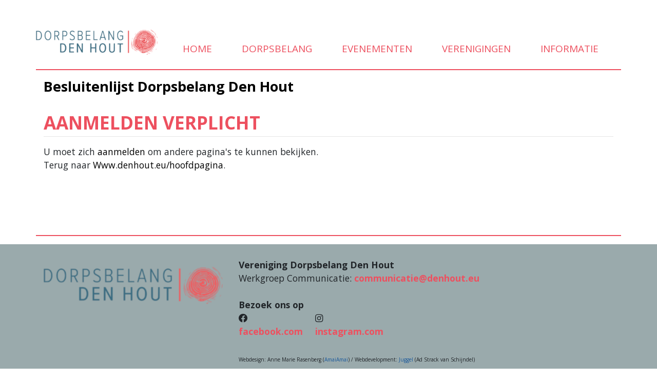

--- FILE ---
content_type: text/html; charset=UTF-8
request_url: https://www.denhout.eu/index.php?title=Www.denhout.eu/Besluitenlijst&action=info
body_size: 5005
content:
<!DOCTYPE html>
<html class="client-nojs" lang="nl" dir="ltr">
<head>
<meta charset="UTF-8"/>
<title>Aanmelden verplicht - Dorpsbelang Den Hout</title>
<script>document.documentElement.className="client-js";RLCONF={"wgBreakFrames":!0,"wgSeparatorTransformTable":[",\t.",".\t,"],"wgDigitTransformTable":["",""],"wgDefaultDateFormat":"dmy","wgMonthNames":["","januari","februari","maart","april","mei","juni","juli","augustus","september","oktober","november","december"],"wgRequestId":"f11969fb7887cfa74f8a4a09","wgCSPNonce":!1,"wgCanonicalNamespace":"","wgCanonicalSpecialPageName":!1,"wgNamespaceNumber":0,"wgPageName":"Www.denhout.eu/Besluitenlijst","wgTitle":"Www.denhout.eu/Besluitenlijst","wgCurRevisionId":7224,"wgRevisionId":0,"wgArticleId":1441,"wgIsArticle":!1,"wgIsRedirect":!1,"wgAction":"info","wgUserName":null,"wgUserGroups":["*"],"wgCategories":[],"wgPageContentLanguage":"nl","wgPageContentModel":"wikitext","wgRelevantPageName":"Www.denhout.eu/Besluitenlijst","wgRelevantArticleId":1441,"wgIsProbablyEditable":!0,"wgRelevantPageIsProbablyEditable":!0,"wgRestrictionEdit":[],"wgRestrictionMove":[],"wgVisualEditor":{
"pageLanguageCode":"nl","pageLanguageDir":"ltr","pageVariantFallbacks":"nl"},"srfFilteredConfig":null,"wgEditSubmitButtonLabelPublish":!1};RLSTATE={"site.styles":"ready","noscript":"ready","user.styles":"ready","user":"ready","user.options":"loading","mediawiki.ui.button":"ready","skins.chameleon":"ready","zzz.ext.bootstrap.styles":"ready","ext.visualEditor.desktopArticleTarget.noscript":"ready","ext.srf.styles":"ready","ext.smw.style":"ready","ext.smw.tooltip.styles":"ready"};RLPAGEMODULES=["site","mediawiki.page.startup","mediawiki.page.ready","ws.wsbasicsetup.fixes","ext.visualEditor.desktopArticleTarget.init","ext.visualEditor.targetLoader","ext.bootstrap.scripts"];</script>
<script>(RLQ=window.RLQ||[]).push(function(){mw.loader.implement("user.options@1hzgi",function($,jQuery,require,module){/*@nomin*/mw.user.tokens.set({"patrolToken":"+\\","watchToken":"+\\","csrfToken":"+\\"});mw.user.options.set({"variant":"nl"});
});});</script>
<link rel="stylesheet" href="/load.php?lang=nl&amp;modules=ext.smw.style%7Cext.smw.tooltip.styles&amp;only=styles&amp;skin=chameleon"/>
<link rel="stylesheet" href="/load.php?lang=nl&amp;modules=ext.srf.styles&amp;only=styles&amp;skin=chameleon"/>
<link rel="stylesheet" href="/load.php?lang=nl&amp;modules=ext.visualEditor.desktopArticleTarget.noscript%7Cmediawiki.ui.button%7Cskins.chameleon%7Czzz.ext.bootstrap.styles&amp;only=styles&amp;skin=chameleon"/>
<script async="" src="/load.php?lang=nl&amp;modules=startup&amp;only=scripts&amp;raw=1&amp;skin=chameleon"></script>
<meta name="ResourceLoaderDynamicStyles" content=""/>
<link rel="stylesheet" href="/load.php?lang=nl&amp;modules=site.styles&amp;only=styles&amp;skin=chameleon"/>
<meta name="generator" content="MediaWiki 1.35.10"/>
<meta name="robots" content="noindex,nofollow"/>
<meta name="viewport" content="width=device-width, initial-scale=1, shrink-to-fit=no"/>
<link rel="alternate" type="application/rdf+xml" title="Www.denhout.eu/Besluitenlijst" href="/index.php?title=Speciaal:RDFExporteren/Www.denhout.eu/Besluitenlijst&amp;xmlmime=rdf"/>
<link rel="shortcut icon" href="/favicon.ico"/>
<link rel="search" type="application/opensearchdescription+xml" href="/opensearch_desc.php" title="Dorpsbelang Den Hout (nl)"/>
<link rel="EditURI" type="application/rsd+xml" href="https://www.denhout.eu/api.php?action=rsd"/>
<!--[if lt IE 9]><script src="/resources/lib/html5shiv/html5shiv.js"></script><![endif]-->
</head>
<body class="mediawiki ltr sitedir-ltr mw-hide-empty-elt ns-0 ns-subject mw-editable page-Www_denhout_eu_Besluitenlijst rootpage-Www_denhout_eu_Besluitenlijst layout-wikibaseLayout skin-chameleon action-info">
	<div class="container">
		<div class="mt-1 row">
			<div class="col">
			</div>
			<div class="col">
			</div>
		</div>
		<div class="row-WSHeader row">
			<div class="col">
				<!-- WSHeader -->
				<div class="noprint" role="banner">
					<p><style>
  body{
    --color-input:359;
  	--h-val:354;
	--s-val:81;
	--l-val:62;
  }
</style></p><div class="main-wrapper"><input type="radio" id="main-radio" class="d-none" name="menu"/><br /><div class="d-lg-none position-absolute"><label for="open-menu" class="btn"><i  class="fa fa-bars "   ></i></label></div><div class="align-items-end d-lg-flex justify-content-between"><div><img alt="Logo.png" src="/images/thumb/4/49/Www-denhout-eu-logo.png/300px-Www-denhout-eu-logo.png" decoding="async" title="Logo.png" width="300" height="92" srcset="/images/thumb/4/49/Www-denhout-eu-logo.png/450px-Www-denhout-eu-logo.png 1.5x, /images/thumb/4/49/Www-denhout-eu-logo.png/600px-Www-denhout-eu-logo.png 2x" /></div><input type="checkbox" id="open-menu" class="d-none" /><div class="main-menu mb-2 w-100">
<ul><li><a  
   href="https://www.denhout.eu/index.php?title=Www.denhout.eu/hoofdpagina"                 ><i class="fa None"></i>&nbsp;home</a></li>
<li><label for="z1" class=""><i class="fa None"></i>&nbsp;<span>Dorpsbelang</span></label><input type="radio" id="z1" class="d-none check-next" name="menu"/>
<ul><li><a  
   href="https://www.denhout.eu/index.php?title=Www.denhout.eu/Bestuur"                 ><i class="fa None"></i>&nbsp;Bestuur</a></li>
<li><a  
   href="https://www.denhout.eu/index.php?title=Www.denhout.eu/Werkgroepen"                 ><i class="fa None"></i>&nbsp;Werkgroepen</a></li>
<li><a  
   href="https://www.denhout.eu/index.php?title=Www.denhout.eu/Dorpsvergaderingen"                 ><i class="fa undefined"></i>&nbsp;Dorpsvergaderingen</a></li>
<li><a  
   href="https://www.denhout.eu/index.php?title=Www.denhout.eu/Besluitenlijst"                 ><i class="fa None"></i>&nbsp;Besluitenlijst</a></li>
<li><a  
   href="https://www.denhout.eu/index.php?title=Www.denhout.eu/Nieuwsbrieven"                 ><i class="fa None"></i>&nbsp;Nieuwsbrieven</a></li>
<li><a  
   href="https://www.denhout.eu/index.php?title=Www.denhout.eu/Dorpsvisie"                 ><i class="fa None"></i>&nbsp;Dorpsvisie</a></li>
<li><a  
   href="https://www.denhout.eu/index.php?title=Www.denhout.eu/Woningbouwstrategie"                 ><i class="fa None"></i>&nbsp;Woningbouwstrategie</a></li>
<li><a  
   href="https://www.denhout.eu/index.php?title=Www.denhout.eu/Archief_openbaar"                 ><i class="fa undefined"></i>&nbsp;Archief openbaar</a></li>
<li><a  
   href="https://www.denhout.eu/index.php?title=Www.denhout.eu/Projecten"                 ><i class="fa undefined"></i>&nbsp;Projecten</a></li>
<li><a  
   href="https://www.denhout.eu/index.php/Special:Login"        target="blank"         ><i class="fa fa-lock"></i>&nbsp;Inloggen</a></li></ul></li>
<li><label for="z12" class=""><i class="fa None"></i>&nbsp;<span>evenementen</span></label><input type="radio" id="z12" class="d-none check-next" name="menu"/>
<ul><li><a  
   href="https://www.jaarmarktfestival.nl/"        target="blank"         ><i class="fa None"></i>&nbsp;Dorpsfeest Den Hout</a></li>
<li><a  
   href="http://www.paaspop.com"        target="blank"         ><i class="fa None"></i>&nbsp;Paaspop Den Hout</a></li>
<li><a  
   href="http://www.steprace.nl/"        target="blank"         ><i class="fa None"></i>&nbsp;Steprace</a></li>
<li><a  
   href="https://nl-nl.facebook.com/pages/category/Nonprofit-Organization/Houts-Twaalf-Uurtje-172582446275382/"        target="blank"         ><i class="fa None"></i>&nbsp;Houts Twaalfuurtje</a></li>
<li><a  
   href="http://fffdenhout.nl/"        target="blank"         ><i class="fa undefined"></i>&nbsp;Freemde Fogels Festival</a></li>
<li><a  
   href="https://www.facebook.com/freemdefogels/"        target="blank"         ><i class="fa undefined"></i>&nbsp;Festival onder de bomen</a></li>
<li><a  
   href="http://www.kluivenduikers.nl/"        target="blank"         ><i class="fa None"></i>&nbsp;Carnaval</a></li>
<li><a  
   href="http://https://www.facebook.com/houtsekermis/"        target="blank"         ><i class="fa None"></i>&nbsp;Houtse Kermis</a></li>
<li><a  
   href="https://nl-nl.facebook.com/pages/category/Community/Toertocht-Den-Hout-Den-Hout-Den-Hout-167153033687220"        target="blank"         ><i class="fa None"></i>&nbsp;Toertocht Den Hout-Den Hout-Den Hout</a></li>
<li><a  
   href="https://dejongerenner.nl/evenementen/omloop-houtse-linies"        target="blank"         ><i class="fa None"></i>&nbsp;Omloop van de Houtse Linies</a></li></ul></li>
<li><label for="z23" class=""><i class="fa None"></i>&nbsp;<span>verenigingen</span></label><input type="radio" id="z23" class="d-none check-next" name="menu"/>
<ul><li><a  
   href="https://www.denhout.eu/index.php?title=Www.denhout.eu/Verenigingen#Sport"                 ><i class="fa undefined"></i>&nbsp;Sport</a></li>
<li><a  
   href="https://www.denhout.eu/index.php?title=Www.denhout.eu/Verenigingen#Muziek"                 ><i class="fa undefined"></i>&nbsp;Muziek</a></li>
<li><a  
   href="https://www.denhout.eu/index.php?title=Www.denhout.eu/Verenigingen#Buurtverenigingen"                 ><i class="fa undefined"></i>&nbsp;Buurtverenigingen</a></li>
<li><a  
   href="https://www.denhout.eu/index.php?title=Www.denhout.eu/Verenigingen#Jeugd"                 ><i class="fa undefined"></i>&nbsp;Jeugd</a></li>
<li><a  
   href="https://www.denhout.eu/index.php?title=Www.denhout.eu/Verenigingen#Overige"                 ><i class="fa undefined"></i>&nbsp;Overige</a></li></ul></li>
<li><label for="z29" class=""><i class="fa None"></i>&nbsp;<span>informatie</span></label><input type="radio" id="z29" class="d-none check-next" name="menu"/>
<ul><li><a  
   href="https://www.denhout.eu/index.php?title=Www.denhout.eu/Basisvoorzieningen"                 ><i class="fa undefined"></i>&nbsp;Basisvoorzieningen</a></li>
<li><a  
   href="http://www.dorpshuisdenbrink.nl"        target="blank"         ><i class="fa None"></i>&nbsp;Dorpshuis Den Brink</a></li>
<li><a  
   href="https://www.denhout.eu/index.php?title=Www.denhout.eu/Dorpsblad"                 ><i class="fa undefined"></i>&nbsp;Dorpsblad</a></li>
<li><a  
   href="https://www.denhout.eu/index.php?title=Www.denhout.eu/Beschermd_Dorpsgezicht"                 ><i class="fa undefined"></i>&nbsp;Beschermd Dorpsgezicht</a></li>
<li><a  
   href="https://www.denhout.eu/index.php?title=Www.denhout.eu/Cultuurhistorie"                 ><i class="fa undefined"></i>&nbsp;Cultuurhistorie</a></li>
<li><a  
   href="https://www.denhout.eu/index.php?title=Www.denhout.eu/Houtse_Gemeenteraadsleden"                 ><i class="fa undefined"></i>&nbsp;Houtse Gemeenteraadsleden</a></li>
<li><a  
   href="https://www.denhout.eu/index.php?title=Www.denhout.eu/Zorg_en_welzijn"                 ><i class="fa undefined"></i>&nbsp;Zorg en welzijn</a></li></ul></li></ul></div><div></div></div><hr /></div>
				</div>

			</div>
		</div>
		<div class="row">
			<div class="sub-wrapper col">
				<!-- WSSubHeader -->
				<div class="sub-header" role="banner">
					<div class="title-wrapper"><div class="edit-wrapper"></div><style>
  .sub-wrapper{
    display:grid;
    grid-template-columns: 20ch auto;
    grid-template-areas: 'sidebar header'
                         'sidebar main'
                         'footer footer';
    
  }  
  .layout2tags{ display: none; margin-bottom:0 }
  .sub-header {
    display: grid;
    grid-template-columns: auto 3em;
}
  
  .sub-header {
    grid-area: header;
  }
  .sub-footer {
    grid-area: footer;
  }
  .sub-sidebar {
    grid-area: sidebar;
  }
  .main-content {
    grid-area: main;
  }
  
  .sub-wrapper{
  width:100%;
	margin:0 auto;
}
@media (min-width: 576px){
.sub-wrapper {
    max-width: 540px;
}
}
@media (min-width: 768px){
.sub-wrapper{
    max-width: 720px;
}
}
@media (min-width: 992px){
.sub-wrapper{
    max-width: 960px;
}
}
@media (min-width: 1200px){
.sub-wrapper{
    max-width: 1140px;
}
}
</style><div class="layout-two-wrapper"><style>
   .sub-wrapper{
     grid-template-areas: 'header header'
                         'main main'
                         'footer footer';
    
  } 
  .sub-sidebar{
    display: none;
  }
</style></div><div data-class="Bericht"></div><h1 class="layout2tags"><span class="mw-headline" id="dorpsbelang">dorpsbelang</span></h1><h2><span class="mw-headline" id="Besluitenlijst_Dorpsbelang_Den_Hout">Besluitenlijst Dorpsbelang Den Hout</span></h2></div><div class="edit-tools"></div>
				</div>

				<!-- WSSidebar -->
				<div class="sub-sidebar" role="banner">
					
				</div>

				<!-- start the content area -->
				<div id="content" class="mw-body main-content content"><a id="top" class="top"></a>
					<div id="mw-indicators" class="mw-indicators"></div>
						<div class="contentHeader">
						<!-- title of the page -->
						<h1 id="firstHeading" class="firstHeading">Aanmelden verplicht</h1>
						<!-- tagline; usually goes something like "From WikiName" primary purpose of this seems to be for printing to identify the source of the content -->
						<div id="siteSub" class="siteSub">Uit Dorpsbelang Den Hout</div><div id="jump-to-nav" class="mw-jump jump-to-nav">Ga naar:<a href="#mw-navigation">navigatie</a>, <a href="#p-search">zoeken</a></div>
					</div>
					<div id="bodyContent" class="bodyContent">
						<!-- body text -->

						<div id="mw-content-text">U moet zich <a href="/index.php?title=Speciaal:Aanmelden&amp;returnto=Www.denhout.eu%2FBesluitenlijst&amp;returntoquery=action%3Dinfo" title="Speciaal:Aanmelden">aanmelden</a> om andere pagina's te kunnen bekijken.<p id="mw-returnto">Terug naar <a href="/index.php?title=Www.denhout.eu/hoofdpagina" title="Www.denhout.eu/hoofdpagina">Www.denhout.eu/hoofdpagina</a>.</p>
</div><div class="printfooter">
Overgenomen van "<a dir="ltr" href="https://www.denhout.eu/index.php?title=Www.denhout.eu/Besluitenlijst">https://www.denhout.eu/index.php?title=Www.denhout.eu/Besluitenlijst</a>"</div>

						<!-- end body text -->
						<!-- data blocks which should go somewhere after the body text, but not before the catlinks block-->
						
					</div>
					<!-- category links -->
					<div id="catlinks" class="catlinks catlinks-allhidden" data-mw="interface"></div>
				</div>
				<!-- WSSubFooter -->
				<div class="sub-footer" role="banner">
					<div class="image-wrapper"></div>
				</div>

			</div>
		</div>
		<div class="row">
			<div class="col">
				<!-- WSFooter -->
				<div class="noprint" role="banner">
					<div class="row"><div class="main-wrapper"><hr /></div></div><div id="footer" class="row"><div class="row main-wrapper"><div class="col-md-4"><a href="/index.php?title=Www.denhout.eu/hoofdpagina" title="Logo.png"><img alt="Logo.png" src="/images/thumb/4/49/Www-denhout-eu-logo.png/300px-Www-denhout-eu-logo.png" decoding="async" width="300" height="92" srcset="/images/thumb/4/49/Www-denhout-eu-logo.png/450px-Www-denhout-eu-logo.png 1.5x, /images/thumb/4/49/Www-denhout-eu-logo.png/600px-Www-denhout-eu-logo.png 2x" /></a></div><div class="col-md-8"><div><b>Vereniging Dorpsbelang Den Hout</b></div><div>Werkgroep Communicatie: <a  
class="red"   href="mailto:communicatie@denhout.eu"                 >communicatie@denhout.eu</a></div><br /><div><b>Bezoek ons op</b></div><div class="d-flex"><div class="mr-4">
       <div><i class="fab fa-facebook"></i></div>     <div><a  
class="red"   href="http://facebook.com/dbdenhout"                 >facebook.com</a></div></div><div class="mr-4">
       <div><i class="fab fa-instagram"></i></div>     <div><a  
class="red"   href="http://instagram.com/"                 >instagram.com</a></div></div></div><br />
<p><span class="corps-kabouter">Webdesign: Anne Marie Rasenberg (<a rel="nofollow" class="external text" href="https://amaiamai.nl">AmaiAmai</a>) / Webdevelopment: <a rel="nofollow" class="external text" href="https://nl.juggel.com">Juggel</a> (Ad Strack van Schijndel)</span>
</p>
</div></div></div>
				</div>

			</div>
		</div>
		<div class="mt-5 row">
			<div class="col">
				<!-- navigation bar -->
				<nav class="p-navbar not-collapsible small mb-2" role="navigation" id="mw-navigation">
					<div class="navbar-nav">
					<!-- toolbox -->
					<div class="nav-item p-tb-dropdown dropup">
						<a href="#" class="nav-link dropdown-toggle p-tb-toggle" data-toggle="dropdown" data-boundary="viewport">Hulpmiddelen</a>
						<div class="dropdown-menu">
							<div id="t-specialpages" class="nav-item"><a href="/index.php?title=Speciaal:SpecialePaginas" title="Lijst met alle speciale pagina&#039;s [q]" accesskey="q" class="nav-link t-specialpages">Speciale pagina's</a></div>
							<div id="t-smwbrowselink" class="nav-item"><a href="/index.php?title=Speciaal:Bekijken/:Www.denhout.eu-2FBesluitenlijst" rel="search" class="nav-link t-smwbrowselink">Eigenschappen bekijken</a></div>
						</div>
					</div>
					</div>
				</nav>
			</div>
		</div>
	</div>
<script>(RLQ=window.RLQ||[]).push(function(){mw.config.set({"wgBackendResponseTime":102});});</script></body>
</html>

--- FILE ---
content_type: text/javascript; charset=utf-8
request_url: https://www.denhout.eu/load.php?lang=nl&modules=startup&only=scripts&raw=1&skin=chameleon
body_size: 17179
content:
function isCompatible(ua){return!!((function(){'use strict';return!this&&Function.prototype.bind&&window.JSON;}())&&'querySelector'in document&&'localStorage'in window&&'addEventListener'in window&&!ua.match(/MSIE 10|NetFront|Opera Mini|S40OviBrowser|MeeGo|Android.+Glass|^Mozilla\/5\.0 .+ Gecko\/$|googleweblight|PLAYSTATION|PlayStation/));}if(!isCompatible(navigator.userAgent)){document.documentElement.className=document.documentElement.className.replace(/(^|\s)client-js(\s|$)/,'$1client-nojs$2');while(window.NORLQ&&NORLQ[0]){NORLQ.shift()();}NORLQ={push:function(fn){fn();}};RLQ={push:function(){}};}else{if(window.performance&&performance.mark){performance.mark('mwStartup');}(function(){'use strict';var mw,StringSet,log,hasOwn=Object.hasOwnProperty,console=window.console;function fnv132(str){var hash=0x811C9DC5,i=0;for(;i<str.length;i++){hash+=(hash<<1)+(hash<<4)+(hash<<7)+(hash<<8)+(hash<<24);hash^=str.charCodeAt(i);}hash=(hash>>>0).toString(36).slice(0,5);while(hash.length<5){hash=
'0'+hash;}return hash;}function defineFallbacks(){StringSet=window.Set||function(){var set=Object.create(null);return{add:function(value){set[value]=!0;},has:function(value){return value in set;}};};}function setGlobalMapValue(map,key,value){map.values[key]=value;log.deprecate(window,key,value,map===mw.config&&'Use mw.config instead.');}function logError(topic,data){var msg,e=data.exception;if(console&&console.log){msg=(e?'Exception':'Error')+' in '+data.source+(data.module?' in module '+data.module:'')+(e?':':'.');console.log(msg);if(e&&console.warn){console.warn(e);}}}function Map(global){this.values=Object.create(null);if(global===true){this.set=function(selection,value){var s;if(arguments.length>1){if(typeof selection==='string'){setGlobalMapValue(this,selection,value);return true;}}else if(typeof selection==='object'){for(s in selection){setGlobalMapValue(this,s,selection[s]);}return true;}return false;};}}Map.prototype={constructor:Map,get:function(selection,fallback){var
results,i;fallback=arguments.length>1?fallback:null;if(Array.isArray(selection)){results={};for(i=0;i<selection.length;i++){if(typeof selection[i]==='string'){results[selection[i]]=selection[i]in this.values?this.values[selection[i]]:fallback;}}return results;}if(typeof selection==='string'){return selection in this.values?this.values[selection]:fallback;}if(selection===undefined){results={};for(i in this.values){results[i]=this.values[i];}return results;}return fallback;},set:function(selection,value){var s;if(arguments.length>1){if(typeof selection==='string'){this.values[selection]=value;return true;}}else if(typeof selection==='object'){for(s in selection){this.values[s]=selection[s];}return true;}return false;},exists:function(selection){return typeof selection==='string'&&selection in this.values;}};defineFallbacks();log=function(){};log.warn=console&&console.warn?Function.prototype.bind.call(console.warn,console):function(){};log.error=console&&console.error?Function.prototype.
bind.call(console.error,console):function(){};log.deprecate=function(obj,key,val,msg,logName){var stacks;function maybeLog(){var name=logName||key,trace=new Error().stack;if(!stacks){stacks=new StringSet();}if(!stacks.has(trace)){stacks.add(trace);if(logName||obj===window){mw.track('mw.deprecate',name);}mw.log.warn('Use of "'+name+'" is deprecated.'+(msg?' '+msg:''));}}try{Object.defineProperty(obj,key,{configurable:!0,enumerable:!0,get:function(){maybeLog();return val;},set:function(newVal){maybeLog();val=newVal;}});}catch(err){obj[key]=val;}};mw={redefineFallbacksForTest:window.QUnit&&defineFallbacks,now:function(){var perf=window.performance,navStart=perf&&perf.timing&&perf.timing.navigationStart;mw.now=navStart&&perf.now?function(){return navStart+perf.now();}:Date.now;return mw.now();},trackQueue:[],track:function(topic,data){mw.trackQueue.push({topic:topic,data:data});},trackError:function(topic,data){mw.track(topic,data);logError(topic,data);},Map:Map,config:new Map(false),
messages:new Map(),templates:new Map(),log:log,loader:(function(){var registry=Object.create(null),sources=Object.create(null),handlingPendingRequests=!1,pendingRequests=[],queue=[],jobs=[],willPropagate=!1,errorModules=[],baseModules=["jquery","mediawiki.base"],marker=document.querySelector('meta[name="ResourceLoaderDynamicStyles"]'),lastCssBuffer,rAF=window.requestAnimationFrame||setTimeout;function newStyleTag(text,nextNode){var el=document.createElement('style');el.appendChild(document.createTextNode(text));if(nextNode&&nextNode.parentNode){nextNode.parentNode.insertBefore(el,nextNode);}else{document.head.appendChild(el);}return el;}function flushCssBuffer(cssBuffer){var i;if(cssBuffer===lastCssBuffer){lastCssBuffer=null;}newStyleTag(cssBuffer.cssText,marker);for(i=0;i<cssBuffer.callbacks.length;i++){cssBuffer.callbacks[i]();}}function addEmbeddedCSS(cssText,callback){if(!lastCssBuffer||cssText.slice(0,'@import'.length)==='@import'){lastCssBuffer={cssText:'',callbacks:[]};rAF
(flushCssBuffer.bind(null,lastCssBuffer));}lastCssBuffer.cssText+='\n'+cssText;lastCssBuffer.callbacks.push(callback);}function getCombinedVersion(modules){var hashes=modules.reduce(function(result,module){return result+registry[module].version;},'');return fnv132(hashes);}function allReady(modules){var i=0;for(;i<modules.length;i++){if(mw.loader.getState(modules[i])!=='ready'){return false;}}return true;}function allWithImplicitReady(module){return allReady(registry[module].dependencies)&&(baseModules.indexOf(module)!==-1||allReady(baseModules));}function anyFailed(modules){var state,i=0;for(;i<modules.length;i++){state=mw.loader.getState(modules[i]);if(state==='error'||state==='missing'){return true;}}return false;}function doPropagation(){var errorModule,baseModuleError,module,i,failed,job,didPropagate=!0;do{didPropagate=!1;while(errorModules.length){errorModule=errorModules.shift();baseModuleError=baseModules.indexOf(errorModule)!==-1;for(module in registry){if(registry[module
].state!=='error'&&registry[module].state!=='missing'){if(baseModuleError&&baseModules.indexOf(module)===-1){registry[module].state='error';didPropagate=!0;}else if(registry[module].dependencies.indexOf(errorModule)!==-1){registry[module].state='error';errorModules.push(module);didPropagate=!0;}}}}for(module in registry){if(registry[module].state==='loaded'&&allWithImplicitReady(module)){execute(module);didPropagate=!0;}}for(i=0;i<jobs.length;i++){job=jobs[i];failed=anyFailed(job.dependencies);if(failed||allReady(job.dependencies)){jobs.splice(i,1);i-=1;try{if(failed&&job.error){job.error(new Error('Failed dependencies'),job.dependencies);}else if(!failed&&job.ready){job.ready();}}catch(e){mw.trackError('resourceloader.exception',{exception:e,source:'load-callback'});}didPropagate=!0;}}}while(didPropagate);willPropagate=!1;}function requestPropagation(){if(willPropagate){return;}willPropagate=!0;mw.requestIdleCallback(doPropagation,{timeout:1});}function setAndPropagate(
module,state){registry[module].state=state;if(state==='loaded'||state==='ready'||state==='error'||state==='missing'){if(state==='ready'){mw.loader.store.add(module);}else if(state==='error'||state==='missing'){errorModules.push(module);}requestPropagation();}}function sortDependencies(module,resolved,unresolved){var i,skip,deps;if(!(module in registry)){throw new Error('Unknown module: '+module);}if(typeof registry[module].skip==='string'){skip=(new Function(registry[module].skip)());registry[module].skip=!!skip;if(skip){registry[module].dependencies=[];setAndPropagate(module,'ready');return;}}if(!unresolved){unresolved=new StringSet();}deps=registry[module].dependencies;unresolved.add(module);for(i=0;i<deps.length;i++){if(resolved.indexOf(deps[i])===-1){if(unresolved.has(deps[i])){throw new Error('Circular reference detected: '+module+' -> '+deps[i]);}sortDependencies(deps[i],resolved,unresolved);}}resolved.push(module);}function resolve(modules){var resolved=baseModules.slice(),i=0;
for(;i<modules.length;i++){sortDependencies(modules[i],resolved);}return resolved;}function resolveStubbornly(modules){var saved,resolved=baseModules.slice(),i=0;for(;i<modules.length;i++){saved=resolved.slice();try{sortDependencies(modules[i],resolved);}catch(err){resolved=saved;mw.log.warn('Skipped unresolvable module '+modules[i]);if(modules[i]in registry){mw.trackError('resourceloader.exception',{exception:err,source:'resolve'});}}}return resolved;}function resolveRelativePath(relativePath,basePath){var prefixes,prefix,baseDirParts,relParts=relativePath.match(/^((?:\.\.?\/)+)(.*)$/);if(!relParts){return null;}baseDirParts=basePath.split('/');baseDirParts.pop();prefixes=relParts[1].split('/');prefixes.pop();while((prefix=prefixes.pop())!==undefined){if(prefix==='..'){baseDirParts.pop();}}return(baseDirParts.length?baseDirParts.join('/')+'/':'')+relParts[2];}function makeRequireFunction(moduleObj,basePath){return function require(moduleName){var fileName,fileContent,result,
moduleParam,scriptFiles=moduleObj.script.files;fileName=resolveRelativePath(moduleName,basePath);if(fileName===null){return mw.loader.require(moduleName);}if(!hasOwn.call(scriptFiles,fileName)){throw new Error('Cannot require undefined file '+fileName);}if(hasOwn.call(moduleObj.packageExports,fileName)){return moduleObj.packageExports[fileName];}fileContent=scriptFiles[fileName];if(typeof fileContent==='function'){moduleParam={exports:{}};fileContent(makeRequireFunction(moduleObj,fileName),moduleParam);result=moduleParam.exports;}else{result=fileContent;}moduleObj.packageExports[fileName]=result;return result;};}function addScript(src,callback){var script=document.createElement('script');script.src=src;script.onload=script.onerror=function(){if(script.parentNode){script.parentNode.removeChild(script);}if(callback){callback();callback=null;}};document.head.appendChild(script);}function queueModuleScript(src,moduleName,callback){pendingRequests.push(function(){if(moduleName!=='jquery'){
window.require=mw.loader.require;window.module=registry[moduleName].module;}addScript(src,function(){delete window.module;callback();if(pendingRequests[0]){pendingRequests.shift()();}else{handlingPendingRequests=!1;}});});if(!handlingPendingRequests&&pendingRequests[0]){handlingPendingRequests=!0;pendingRequests.shift()();}}function addLink(url,media,nextNode){var el=document.createElement('link');el.rel='stylesheet';if(media){el.media=media;}el.href=url;if(nextNode&&nextNode.parentNode){nextNode.parentNode.insertBefore(el,nextNode);}else{document.head.appendChild(el);}}function domEval(code){var script=document.createElement('script');if(mw.config.get('wgCSPNonce')!==false){script.nonce=mw.config.get('wgCSPNonce');}script.text=code;document.head.appendChild(script);script.parentNode.removeChild(script);}function enqueue(dependencies,ready,error){if(allReady(dependencies)){if(ready!==undefined){ready();}return;}if(anyFailed(dependencies)){if(error!==undefined){error(new Error(
'One or more dependencies failed to load'),dependencies);}return;}if(ready!==undefined||error!==undefined){jobs.push({dependencies:dependencies.filter(function(module){var state=registry[module].state;return state==='registered'||state==='loaded'||state==='loading'||state==='executing';}),ready:ready,error:error});}dependencies.forEach(function(module){if(registry[module].state==='registered'&&queue.indexOf(module)===-1){queue.push(module);}});mw.loader.work();}function execute(module){var key,value,media,i,urls,cssHandle,siteDeps,siteDepErr,runScript,cssPending=0;if(registry[module].state!=='loaded'){throw new Error('Module in state "'+registry[module].state+'" may not execute: '+module);}registry[module].state='executing';runScript=function(){var script,markModuleReady,nestedAddScript,mainScript;script=registry[module].script;markModuleReady=function(){setAndPropagate(module,'ready');};nestedAddScript=function(arr,callback,i){if(i>=arr.length){callback();return;}queueModuleScript(arr
[i],module,function(){nestedAddScript(arr,callback,i+1);});};try{if(Array.isArray(script)){nestedAddScript(script,markModuleReady,0);}else if(typeof script==='function'||(typeof script==='object'&&script!==null)){if(typeof script==='function'){if(module==='jquery'){script();}else{script(window.$,window.$,mw.loader.require,registry[module].module);}}else{mainScript=script.files[script.main];if(typeof mainScript!=='function'){throw new Error('Main file in module '+module+' must be a function');}mainScript(makeRequireFunction(registry[module],script.main),registry[module].module);}markModuleReady();}else if(typeof script==='string'){domEval(script);markModuleReady();}else{markModuleReady();}}catch(e){setAndPropagate(module,'error');mw.trackError('resourceloader.exception',{exception:e,module:module,source:'module-execute'});}};if(registry[module].messages){mw.messages.set(registry[module].messages);}if(registry[module].templates){mw.templates.set(module,registry[module].templates);}
cssHandle=function(){cssPending++;return function(){var runScriptCopy;cssPending--;if(cssPending===0){runScriptCopy=runScript;runScript=undefined;runScriptCopy();}};};if(registry[module].style){for(key in registry[module].style){value=registry[module].style[key];media=undefined;if(key!=='url'&&key!=='css'){if(typeof value==='string'){addEmbeddedCSS(value,cssHandle());}else{media=key;key='bc-url';}}if(Array.isArray(value)){for(i=0;i<value.length;i++){if(key==='bc-url'){addLink(value[i],media,marker);}else if(key==='css'){addEmbeddedCSS(value[i],cssHandle());}}}else if(typeof value==='object'){for(media in value){urls=value[media];for(i=0;i<urls.length;i++){addLink(urls[i],media,marker);}}}}}if(module==='user'){try{siteDeps=resolve(['site']);}catch(e){siteDepErr=e;runScript();}if(siteDepErr===undefined){enqueue(siteDeps,runScript,runScript);}}else if(cssPending===0){runScript();}}function sortQuery(o){var key,sorted={},a=[];for(key in o){a.push(key);}a.sort();for(key=0;key<a.length;key++
){sorted[a[key]]=o[a[key]];}return sorted;}function buildModulesString(moduleMap){var p,prefix,str=[],list=[];function restore(suffix){return p+suffix;}for(prefix in moduleMap){p=prefix===''?'':prefix+'.';str.push(p+moduleMap[prefix].join(','));list.push.apply(list,moduleMap[prefix].map(restore));}return{str:str.join('|'),list:list};}function resolveIndexedDependencies(modules){var i,j,deps;function resolveIndex(dep){return typeof dep==='number'?modules[dep][0]:dep;}for(i=0;i<modules.length;i++){deps=modules[i][2];if(deps){for(j=0;j<deps.length;j++){deps[j]=resolveIndex(deps[j]);}}}}function makeQueryString(params){return Object.keys(params).map(function(key){return encodeURIComponent(key)+'='+encodeURIComponent(params[key]);}).join('&');}function batchRequest(batch){var reqBase,splits,b,bSource,bGroup,source,group,i,modules,sourceLoadScript,currReqBase,currReqBaseLength,moduleMap,currReqModules,l,lastDotIndex,prefix,suffix,bytesAdded;function doRequest(){var query=Object.create(
currReqBase),packed=buildModulesString(moduleMap);query.modules=packed.str;query.version=getCombinedVersion(packed.list);query=sortQuery(query);addScript(sourceLoadScript+'?'+makeQueryString(query));}if(!batch.length){return;}batch.sort();reqBase={"lang":"nl","skin":"chameleon"};splits=Object.create(null);for(b=0;b<batch.length;b++){bSource=registry[batch[b]].source;bGroup=registry[batch[b]].group;if(!splits[bSource]){splits[bSource]=Object.create(null);}if(!splits[bSource][bGroup]){splits[bSource][bGroup]=[];}splits[bSource][bGroup].push(batch[b]);}for(source in splits){sourceLoadScript=sources[source];for(group in splits[source]){modules=splits[source][group];currReqBase=Object.create(reqBase);if(group===0&&mw.config.get('wgUserName')!==null){currReqBase.user=mw.config.get('wgUserName');}currReqBaseLength=makeQueryString(currReqBase).length+23;l=currReqBaseLength;moduleMap=Object.create(null);currReqModules=[];for(i=0;i<modules.length;i++){lastDotIndex=modules[i].lastIndexOf('.');
prefix=modules[i].substr(0,lastDotIndex);suffix=modules[i].slice(lastDotIndex+1);bytesAdded=moduleMap[prefix]?suffix.length+3:modules[i].length+3;if(currReqModules.length&&l+bytesAdded>mw.loader.maxQueryLength){doRequest();l=currReqBaseLength;moduleMap=Object.create(null);currReqModules=[];mw.track('resourceloader.splitRequest',{maxQueryLength:mw.loader.maxQueryLength});}if(!moduleMap[prefix]){moduleMap[prefix]=[];}l+=bytesAdded;moduleMap[prefix].push(suffix);currReqModules.push(modules[i]);}if(currReqModules.length){doRequest();}}}}function asyncEval(implementations,cb){if(!implementations.length){return;}mw.requestIdleCallback(function(){try{domEval(implementations.join(';'));}catch(err){cb(err);}});}function getModuleKey(module){return module in registry?(module+'@'+registry[module].version):null;}function splitModuleKey(key){var index=key.indexOf('@');if(index===-1){return{name:key,version:''};}return{name:key.slice(0,index),version:key.slice(index+1)};}function registerOne(module,
version,dependencies,group,source,skip){if(module in registry){throw new Error('module already registered: '+module);}registry[module]={module:{exports:{}},packageExports:{},version:String(version||''),dependencies:dependencies||[],group:typeof group==='undefined'?null:group,source:typeof source==='string'?source:'local',state:'registered',skip:typeof skip==='string'?skip:null};}return{moduleRegistry:registry,maxQueryLength:2000,addStyleTag:newStyleTag,enqueue:enqueue,resolve:resolve,work:function(){var q,module,implementation,storedImplementations=[],storedNames=[],requestNames=[],batch=new StringSet();mw.loader.store.init();q=queue.length;while(q--){module=queue[q];if(module in registry&&registry[module].state==='registered'){if(!batch.has(module)){registry[module].state='loading';batch.add(module);implementation=mw.loader.store.get(module);if(implementation){storedImplementations.push(implementation);storedNames.push(module);}else{requestNames.push(module);}}}}queue=[];asyncEval(
storedImplementations,function(err){var failed;mw.loader.store.stats.failed++;mw.loader.store.clear();mw.trackError('resourceloader.exception',{exception:err,source:'store-eval'});failed=storedNames.filter(function(module){return registry[module].state==='loading';});batchRequest(failed);});batchRequest(requestNames);},addSource:function(ids){var id;for(id in ids){if(id in sources){throw new Error('source already registered: '+id);}sources[id]=ids[id];}},register:function(modules){var i;if(typeof modules==='object'){resolveIndexedDependencies(modules);for(i=0;i<modules.length;i++){registerOne.apply(null,modules[i]);}}else{registerOne.apply(null,arguments);}},implement:function(module,script,style,messages,templates){var split=splitModuleKey(module),name=split.name,version=split.version;if(!(name in registry)){mw.loader.register(name);}if(registry[name].script!==undefined){throw new Error('module already implemented: '+name);}if(version){registry[name].version=version;}registry[name].
script=script||null;registry[name].style=style||null;registry[name].messages=messages||null;registry[name].templates=templates||null;if(registry[name].state!=='error'&&registry[name].state!=='missing'){setAndPropagate(name,'loaded');}},load:function(modules,type){if(typeof modules==='string'&&/^(https?:)?\/?\//.test(modules)){if(type==='text/css'){addLink(modules);}else if(type==='text/javascript'||type===undefined){addScript(modules);}else{throw new Error('Invalid type '+type);}}else{modules=typeof modules==='string'?[modules]:modules;enqueue(resolveStubbornly(modules),undefined,undefined);}},state:function(states){var module,state;for(module in states){state=states[module];if(!(module in registry)){mw.loader.register(module);}setAndPropagate(module,state);}},getState:function(module){return module in registry?registry[module].state:null;},getModuleNames:function(){return Object.keys(registry);},require:function(moduleName){var state=mw.loader.getState(moduleName);if(state!=='ready'){
throw new Error('Module "'+moduleName+'" is not loaded');}return registry[moduleName].module.exports;},store:{enabled:null,MODULE_SIZE_MAX:1e5,items:{},queue:[],stats:{hits:0,misses:0,expired:0,failed:0},toJSON:function(){return{items:mw.loader.store.items,vary:mw.loader.store.vary,asOf:Math.ceil(Date.now()/1e7)};},key:"MediaWikiModuleStore:08960_denhout_svssol",vary:"chameleon:1:nl",init:function(){var raw,data;if(this.enabled!==null){return;}if(!true||/Firefox/.test(navigator.userAgent)){this.clear();this.enabled=!1;return;}try{raw=localStorage.getItem(this.key);this.enabled=!0;data=JSON.parse(raw);if(data&&typeof data.items==='object'&&data.vary===this.vary&&Date.now()<(data.asOf*1e7)+259e7){this.items=data.items;return;}}catch(e){}if(raw===undefined){this.enabled=!1;}},get:function(module){var key;if(this.enabled){key=getModuleKey(module);if(key in this.items){this.stats.hits++;return this.items[key];}this.stats.misses++;}return false;},add:function(module){if(this.enabled)
{this.queue.push(module);this.requestUpdate();}},set:function(module){var key,args,src,encodedScript,descriptor=mw.loader.moduleRegistry[module];key=getModuleKey(module);if(key in this.items||!descriptor||descriptor.state!=='ready'||!descriptor.version||descriptor.group===1||descriptor.group===0||[descriptor.script,descriptor.style,descriptor.messages,descriptor.templates].indexOf(undefined)!==-1){return;}try{if(typeof descriptor.script==='function'){encodedScript=String(descriptor.script);}else if(typeof descriptor.script==='object'&&descriptor.script&&!Array.isArray(descriptor.script)){encodedScript='{'+'main:'+JSON.stringify(descriptor.script.main)+','+'files:{'+Object.keys(descriptor.script.files).map(function(key){var value=descriptor.script.files[key];return JSON.stringify(key)+':'+(typeof value==='function'?value:JSON.stringify(value));}).join(',')+'}}';}else{encodedScript=JSON.stringify(descriptor.script);}args=[JSON.stringify(key),encodedScript,JSON.stringify(descriptor.style)
,JSON.stringify(descriptor.messages),JSON.stringify(descriptor.templates)];}catch(e){mw.trackError('resourceloader.exception',{exception:e,source:'store-localstorage-json'});return;}src='mw.loader.implement('+args.join(',')+');';if(src.length>this.MODULE_SIZE_MAX){return;}this.items[key]=src;},prune:function(){var key,module;for(key in this.items){module=key.slice(0,key.indexOf('@'));if(getModuleKey(module)!==key){this.stats.expired++;delete this.items[key];}else if(this.items[key].length>this.MODULE_SIZE_MAX){delete this.items[key];}}},clear:function(){this.items={};try{localStorage.removeItem(this.key);}catch(e){}},requestUpdate:(function(){var hasPendingWrites=!1;function flushWrites(){var data,key;mw.loader.store.prune();while(mw.loader.store.queue.length){mw.loader.store.set(mw.loader.store.queue.shift());}key=mw.loader.store.key;try{localStorage.removeItem(key);data=JSON.stringify(mw.loader.store);localStorage.setItem(key,data);}catch(e){mw.trackError(
'resourceloader.exception',{exception:e,source:'store-localstorage-update'});}hasPendingWrites=!1;}function onTimeout(){mw.requestIdleCallback(flushWrites);}return function(){if(!hasPendingWrites){hasPendingWrites=!0;setTimeout(onTimeout,2000);}};}())}};}())};window.mw=window.mediaWiki=mw;}());mw.requestIdleCallbackInternal=function(callback){setTimeout(function(){var start=mw.now();callback({didTimeout:!1,timeRemaining:function(){return Math.max(0,50-(mw.now()-start));}});},1);};mw.requestIdleCallback=window.requestIdleCallback?window.requestIdleCallback.bind(window):mw.requestIdleCallbackInternal;(function(){var queue;mw.loader.addSource({"local":"/load.php"});mw.loader.register([["site","azwa7",[1]],["site.styles","10lgo",[],2],["noscript","r22l1",[],3],["filepage","1yjvh"],["user","k1cuu",[],0],["user.styles","8fimp",[],0],["user.defaults","7gv9y"],["user.options","1hzgi",[6],1],["mediawiki.skinning.elements","h5aox"],["mediawiki.skinning.content","1e6o1"],[
"mediawiki.skinning.interface","19yt1"],["jquery.makeCollapsible.styles","27cbm"],["mediawiki.skinning.content.parsoid","1h4w8"],["mediawiki.skinning.content.externallinks","1ck2b"],["jquery","2t9il"],["es6-promise","1eg94",[],null,null,"return typeof Promise==='function'\u0026\u0026Promise.prototype.finally;"],["mediawiki.base","1mkf0",[14]],["jquery.chosen","1l80o"],["jquery.client","fwvev"],["jquery.color","dcjsx"],["jquery.confirmable","1ts02",[111]],["jquery.cookie","1ikjr"],["jquery.form","1wtf2"],["jquery.fullscreen","1xq4o"],["jquery.highlightText","1tsxs",[84]],["jquery.hoverIntent","1aklr"],["jquery.i18n","29w1w",[110]],["jquery.lengthLimit","1llrz",[67]],["jquery.makeCollapsible","szo8f",[11]],["jquery.mw-jump","r425l"],["jquery.spinner","16kkr",[31]],["jquery.spinner.styles","o62ui"],["jquery.jStorage","1ccp7"],["jquery.suggestions","9e98z",[24]],["jquery.tablesorter","1treu",[35,112,84]],["jquery.tablesorter.styles","1ii1s"],["jquery.textSelection","152er",[18]],[
"jquery.throttle-debounce","xl0tk"],["jquery.tipsy","lg2y4"],["jquery.ui","1bc7g"],["moment","km952",[108,84]],["vue","5urmd"],["vuex","c4upc",[15,41]],["mediawiki.template","xae8l"],["mediawiki.template.mustache","nyt38",[43]],["mediawiki.apipretty","1cr6m"],["mediawiki.api","1ldbh",[72,111]],["mediawiki.content.json","10enp"],["mediawiki.confirmCloseWindow","1610p"],["mediawiki.debug","refdk",[202]],["mediawiki.diff.styles","xag6l"],["mediawiki.feedback","k4vg0",[542,210]],["mediawiki.feedlink","szobh"],["mediawiki.filewarning","uc1n3",[202,214]],["mediawiki.ForeignApi","191mv",[55]],["mediawiki.ForeignApi.core","sdvbu",[81,46,198]],["mediawiki.helplink","gm4n7"],["mediawiki.hlist","1sovj"],["mediawiki.htmlform","bmpj9",[27,84]],["mediawiki.htmlform.ooui","j0ifc",[202]],["mediawiki.htmlform.styles","1e4ak"],["mediawiki.htmlform.ooui.styles","1doy8"],["mediawiki.icon","ehea3"],["mediawiki.inspect","f3swb",[67,84]],["mediawiki.notification","hziar",[84,91]],[
"mediawiki.notification.convertmessagebox","3la3s",[64]],["mediawiki.notification.convertmessagebox.styles","wj24b"],["mediawiki.String","15280"],["mediawiki.pager.tablePager","ljari"],["mediawiki.pulsatingdot","tj1mg"],["mediawiki.searchSuggest","al1fc",[33,46]],["mediawiki.storage","187em"],["mediawiki.Title","1xq07",[67,84]],["mediawiki.Upload","1sdt0",[46]],["mediawiki.ForeignUpload","tim3t",[54,73]],["mediawiki.ForeignStructuredUpload","i2ixa",[74]],["mediawiki.Upload.Dialog","cvel2",[77]],["mediawiki.Upload.BookletLayout","1klxr",[73,82,195,40,205,210,215,216]],["mediawiki.ForeignStructuredUpload.BookletLayout","7fgmo",[75,77,115,181,175]],["mediawiki.toc","ckf9m",[88,80]],["mediawiki.toc.styles","1civu"],["mediawiki.Uri","sqmr8",[84]],["mediawiki.user","93pz6",[46,88]],["mediawiki.userSuggest","18k7y",[33,46]],["mediawiki.util","1wfoa",[18]],["mediawiki.viewport","1vq57"],["mediawiki.checkboxtoggle","2yuhf"],["mediawiki.checkboxtoggle.styles","15kl9"],["mediawiki.cookie","xmyoo"
,[21]],["mediawiki.experiments","hufn5"],["mediawiki.editfont.styles","ykswf"],["mediawiki.visibleTimeout","8jus4"],["mediawiki.action.delete","13i9y",[27,202]],["mediawiki.action.delete.file","1s4gm",[27,202]],["mediawiki.action.edit","8n13s",[36,95,46,90,177]],["mediawiki.action.edit.styles","11o6q"],["mediawiki.action.edit.collapsibleFooter","mu8ur",[28,62,71]],["mediawiki.action.edit.preview","1s3k5",[30,36,50,82,202]],["mediawiki.action.history","vgbiv",[28]],["mediawiki.action.history.styles","lghjl"],["mediawiki.action.view.metadata","3zpva",[107]],["mediawiki.action.view.categoryPage.styles","1lpus"],["mediawiki.action.view.postEdit","16vb3",[111,64]],["mediawiki.action.view.redirect","q8iik",[18]],["mediawiki.action.view.redirectPage","1sib0"],["mediawiki.action.edit.editWarning","1h6fv",[36,48,111]],["mediawiki.action.edit.watchlistExpiry","8bngb",[202]],["mediawiki.action.view.filepage","1xmp4"],["mediawiki.language","vblqt",[109]],["mediawiki.cldr","erqtv",[110]],[
"mediawiki.libs.pluralruleparser","pvwvv"],["mediawiki.jqueryMsg","16qoz",[108,84,7]],["mediawiki.language.months","91fzu",[108]],["mediawiki.language.names","v7814",[108]],["mediawiki.language.specialCharacters","1dmxw",[108]],["mediawiki.libs.jpegmeta","c4xwo"],["mediawiki.page.gallery","1lzpw",[37,117]],["mediawiki.page.gallery.styles","1aadm"],["mediawiki.page.gallery.slideshow","zf9lf",[46,205,224,226]],["mediawiki.page.ready","l5jch",[46]],["mediawiki.page.startup","cljv6"],["mediawiki.page.watch.ajax","pacwn",[46]],["mediawiki.page.image.pagination","1hhs1",[30,84]],["mediawiki.rcfilters.filters.base.styles","eeb3l"],["mediawiki.rcfilters.highlightCircles.seenunseen.styles","etog4"],["mediawiki.rcfilters.filters.dm","169v1",[81,82,198]],["mediawiki.rcfilters.filters.ui","u41of",[28,125,172,211,218,220,221,222,224,225]],["mediawiki.interface.helpers.styles","1udi8"],["mediawiki.special","1wepy"],["mediawiki.special.apisandbox","17n25",[28,81,172,178,201,216,221]],[
"mediawiki.special.block","1sg1p",[58,175,190,182,191,188,216,218]],["mediawiki.misc-authed-ooui","1dvz9",[59,172,177]],["mediawiki.misc-authed-pref","r18bc",[7]],["mediawiki.misc-authed-curate","kzrj3",[20,30,46]],["mediawiki.special.changeslist","14cli"],["mediawiki.special.changeslist.watchlistexpiry","rio5v",[128]],["mediawiki.special.changeslist.enhanced","19caq"],["mediawiki.special.changeslist.legend","pyumk"],["mediawiki.special.changeslist.legend.js","ntrpi",[28,88]],["mediawiki.special.contributions","wcllz",[28,111,175,201]],["mediawiki.special.edittags","6455y",[17,27]],["mediawiki.special.import","o75mv"],["mediawiki.special.preferences.ooui","c500e",[48,90,65,71,182,177]],["mediawiki.special.preferences.styles.ooui","wzxdo"],["mediawiki.special.recentchanges","13ytr",[172]],["mediawiki.special.revisionDelete","1f1rs",[27]],["mediawiki.special.search","1cmha",[193]],["mediawiki.special.search.commonsInterwikiWidget","smrlg",[81,46]],[
"mediawiki.special.search.interwikiwidget.styles","18y6q"],["mediawiki.special.search.styles","15lsy"],["mediawiki.special.undelete","19ytf",[172,177]],["mediawiki.special.unwatchedPages","135r3",[46]],["mediawiki.special.upload","13mu1",[30,46,48,115,128,43]],["mediawiki.special.userlogin.common.styles","no33f"],["mediawiki.special.userlogin.login.styles","lttkh"],["mediawiki.special.createaccount","10f0y",[46]],["mediawiki.special.userlogin.signup.styles","1de6p"],["mediawiki.special.userrights","z5m70",[27,65]],["mediawiki.special.watchlist","1lmfv",[46,202,221]],["mediawiki.special.version","1qu9b"],["mediawiki.legacy.config","1k3w5"],["mediawiki.legacy.commonPrint","1n3q6"],["mediawiki.legacy.protect","2lfr6",[27]],["mediawiki.legacy.shared","1321x"],["mediawiki.legacy.oldshared","1ojmo"],["mediawiki.ui","7gtk2"],["mediawiki.ui.checkbox","zuvms"],["mediawiki.ui.radio","ane4a"],["mediawiki.ui.anchor","w5in5"],["mediawiki.ui.button","q0v6b"],["mediawiki.ui.input","1ho58"],[
"mediawiki.ui.icon","9ya1p"],["mediawiki.widgets","xe8rf",[46,173,205,215]],["mediawiki.widgets.styles","rqacs"],["mediawiki.widgets.AbandonEditDialog","1lx3u",[210]],["mediawiki.widgets.DateInputWidget","v69qw",[176,40,205,226]],["mediawiki.widgets.DateInputWidget.styles","2oyu8"],["mediawiki.widgets.visibleLengthLimit","1wyjs",[27,202]],["mediawiki.widgets.datetime","1a6q3",[84,202,225,226]],["mediawiki.widgets.expiry","19dtp",[178,40,205]],["mediawiki.widgets.CheckMatrixWidget","12na7",[202]],["mediawiki.widgets.CategoryMultiselectWidget","i9guh",[54,205]],["mediawiki.widgets.SelectWithInputWidget","oe83m",[183,205]],["mediawiki.widgets.SelectWithInputWidget.styles","1fufa"],["mediawiki.widgets.SizeFilterWidget","jz57m",[185,205]],["mediawiki.widgets.SizeFilterWidget.styles","15b9u"],["mediawiki.widgets.MediaSearch","29zxs",[54,82,205]],["mediawiki.widgets.Table","tdnyq",[205]],["mediawiki.widgets.UserInputWidget","qnre9",[46,205]],["mediawiki.widgets.UsersMultiselectWidget","1iec8"
,[46,205]],["mediawiki.widgets.NamespacesMultiselectWidget","1nuht",[205]],["mediawiki.widgets.TitlesMultiselectWidget","2tq85",[172]],["mediawiki.widgets.TagMultiselectWidget.styles","1vzh9"],["mediawiki.widgets.SearchInputWidget","1ri9j",[70,172,221]],["mediawiki.widgets.SearchInputWidget.styles","68its"],["mediawiki.widgets.StashedFileWidget","hii3y",[46,202]],["mediawiki.watchstar.widgets","ntdfo",[201]],["mediawiki.deflate","gu4pi"],["oojs","1fhbo"],["mediawiki.router","1f8qs",[200]],["oojs-router","1xhla",[198]],["oojs-ui","yfxca",[208,205,210]],["oojs-ui-core","upkdk",[108,198,204,203,212]],["oojs-ui-core.styles","1kgkj"],["oojs-ui-core.icons","1mshl"],["oojs-ui-widgets","14y0u",[202,207]],["oojs-ui-widgets.styles","iy2ca"],["oojs-ui-widgets.icons","1cb6p"],["oojs-ui-toolbars","1bof3",[202,209]],["oojs-ui-toolbars.icons","188ml"],["oojs-ui-windows","n2gmf",[202,211]],["oojs-ui-windows.icons","1hrp7"],["oojs-ui.styles.indicators","1929w"],["oojs-ui.styles.icons-accessibility",
"uxn4p"],["oojs-ui.styles.icons-alerts","ekxol"],["oojs-ui.styles.icons-content","xjn4a"],["oojs-ui.styles.icons-editing-advanced","19lgy"],["oojs-ui.styles.icons-editing-citation","1umz0"],["oojs-ui.styles.icons-editing-core","1prdz"],["oojs-ui.styles.icons-editing-list","688qn"],["oojs-ui.styles.icons-editing-styling","1upx9"],["oojs-ui.styles.icons-interactions","fkoeh"],["oojs-ui.styles.icons-layout","ezrdj"],["oojs-ui.styles.icons-location","6m1ah"],["oojs-ui.styles.icons-media","7olo1"],["oojs-ui.styles.icons-moderation","cole6"],["oojs-ui.styles.icons-movement","11tcw"],["oojs-ui.styles.icons-user","vnabj"],["oojs-ui.styles.icons-wikimedia","2xvoh"],["skins.chameleon","viw43"],["skins.monobook.styles","rrk1f"],["skins.monobook.responsive","ys8wg"],["skins.monobook.mobile","1wuf0",[84]],["skins.timeless","zr46i"],["skins.timeless.js","ktgsk"],["skins.timeless.mobile","d5ocj"],["skins.vector.styles.legacy","1ep4m"],["skins.vector.styles","gjyt9"],["skins.vector.icons","ueilk"],[
"skins.vector.styles.responsive","1fx4s"],["skins.vector.js","7gtxs",[119]],["skins.vector.legacy.js","ob8ru",[84]],["ext.CodeMirror","hiod0",[243,36,82,220]],["ext.CodeMirror.data","1ia8t"],["ext.CodeMirror.lib","r1c2n"],["ext.CodeMirror.mode.htmlmixed","1gv2e",[247,249,248,257,251,253,261,252,260,250,258,254,255,259,256,262,263,265,264]],["ext.CodeMirror.mode.mediawiki","167tt",[244]],["ext.CodeMirror.lib.addon.annotatescrollbar","1pl2l",[244]],["ext.CodeMirror.lib.addon.formatting","5edtd",[244]],["ext.CodeMirror.lib.addon.dialog","1vjhe",[244]],["ext.CodeMirror.lib.addon.merge","1c1zr",[244]],["ext.CodeMirror.lib.addon.jump-to-line","11r9x",[244]],["ext.CodeMirror.lib.addon.matchesonscrollbar","1qrke",[244]],["ext.CodeMirror.lib.addon.match-highlighter","hz70l",[244]],["ext.CodeMirror.lib.addon.search","197vx",[244]],["ext.CodeMirror.lib.addon.searchcursor","4wxwl",[244]],["ext.CodeMirror.lib.addon.xml-fold","13gte",[244]],["ext.CodeMirror.lib.addon.fullscreen","1m3j0",[244]],[
"ext.CodeMirror.lib.addon.panel","1uv3b",[244]],["ext.CodeMirror.lib.addon.show-hint","1msvv",[244]],["ext.CodeMirror.lib.addon.matchtags","1bxhb",[244]],["ext.CodeMirror.lib.addon.matchbrackets","1ikq8",[244]],["ext.CodeMirror.lib.mode.css","1h1a0",[244]],["ext.CodeMirror.lib.mode.javascript","uc431",[244]],["ext.CodeMirror.lib.mode.xml","onrh4",[244]],["ext.CodeMirror.lib.mode.lua","14wyt",[244]],["CodeMirror.lib.mode.htmlmixed","1gv2e",[262,263,264]],["ext.CodeMirror.lib.mode.clike","bm9wf",[244]],["ext.CodeMirror.lib.mode.php","238jg",[267,"ext.CodeMirror.lib.mode.htmlmixed"]],["ext.CodeMirror.visualEditor.init","1pgfn"],["ext.CodeMirror.visualEditor","1a2bf",[243,246,310]],["ext.datatransfer","1l7a9"],["ext.NoTitle","m3xgu"],["ext.ReplaceText","1uoyy"],["ext.ReplaceTextStyles","gnyd7"],["socket.io","is39l"],["dompurify","1q6qs"],["color-picker","1qvmf"],["unicodejs","13wdo"],["papaparse","vtgzz"],["rangefix","f32vh"],["spark-md5","11tzz"],["ext.visualEditor.supportCheck","13m8w",[
],4],["ext.visualEditor.sanitize","jrkg8",[276,299],4],["ext.visualEditor.progressBarWidget","qevve",[],4],["ext.visualEditor.tempWikitextEditorWidget","1ess5",[90,82],4],["ext.visualEditor.desktopArticleTarget.init","t7k8o",[284,282,285,296,36,81,120,71],4],["ext.visualEditor.desktopArticleTarget.noscript","11b6q"],["ext.visualEditor.targetLoader","12eas",[298,296,36,81,71,82],4],["ext.visualEditor.desktopTarget","erz1o",[],4],["ext.visualEditor.desktopArticleTarget","xb7k4",[302,307,289,312],4],["ext.visualEditor.collabTarget","v9oej",[300,306,221,222],4],["ext.visualEditor.collabTarget.desktop","2xvye",[291,307,289,312],4],["ext.visualEditor.collabTarget.init","e5g1t",[282,172,201],4],["ext.visualEditor.collabTarget.init.styles","xc7ez"],["ext.visualEditor.ve","1scgz",[],4],["ext.visualEditor.track","mi4nm",[295],4],["ext.visualEditor.core.utils","9uq4f",[296,201],4],["ext.visualEditor.core.utils.parsing","1dfxr",[295],4],["ext.visualEditor.base","1povc",[297,298,278],4],[
"ext.visualEditor.mediawiki","194v4",[299,288,34,540],4],["ext.visualEditor.mwsave","1j3en",[310,27,50,221],4],["ext.visualEditor.articleTarget","1sz03",[311,301,174],4],["ext.visualEditor.data","1lg6s",[300]],["ext.visualEditor.core","svhtm",[283,282,18,279,280,281],4],["ext.visualEditor.commentAnnotation","10nui",[304],4],["ext.visualEditor.rebase","17r5r",[277,321,305,227,275],4],["ext.visualEditor.core.desktop","4hsf8",[304],4],["ext.visualEditor.welcome","ud4yy",[201],4],["ext.visualEditor.switching","18k91",[46,201,213,216,218],4],["ext.visualEditor.mwcore","1tc70",[322,300,309,308,127,69,12,172],4],["ext.visualEditor.mwextensions","yfxca",[303,333,326,328,313,330,315,327,316,318],4],["ext.visualEditor.mwextensions.desktop","yfxca",[311,317,78],4],["ext.visualEditor.mwformatting","1u3be",[310],4],["ext.visualEditor.mwimage.core","101xf",[310],4],["ext.visualEditor.mwimage","pu4vw",[314,186,40,224,228],4],["ext.visualEditor.mwlink","12jca",[310],4],["ext.visualEditor.mwmeta",
"iae1u",[316,104],4],["ext.visualEditor.mwtransclusion","1n2uq",[310,188],4],["treeDiffer","1g4bg"],["diffMatchPatch","kauq0"],["ext.visualEditor.checkList","jxe0m",[304],4],["ext.visualEditor.diffing","rcz04",[320,304,319],4],["ext.visualEditor.diffPage.init.styles","1lbiz"],["ext.visualEditor.diffLoader","te1ma",[288],4],["ext.visualEditor.diffPage.init","1mo1b",[324,201,213,216],4],["ext.visualEditor.language","113w3",[304,540,113],4],["ext.visualEditor.mwlanguage","1787r",[304],4],["ext.visualEditor.mwalienextension","1ehhv",[310],4],["ext.visualEditor.mwwikitext","1q2h1",[316,90],4],["ext.visualEditor.mwgallery","g68sr",[310,117,186,224],4],["ext.visualEditor.mwsignature","1oc24",[318],4],["ext.visualEditor.experimental","yfxca",[],4],["ext.visualEditor.icons","yfxca",[334,335,214,215,216,218,219,220,221,222,225,226,227,212],4],["ext.visualEditor.moduleIcons","jcaxr"],["ext.visualEditor.moduleIndicators","t2ajc"],["ext.wikiEditor","d7gvu",[33,36,37,39,114,82,205,215,216,217,218,
219,220,224,43],5],["ext.wikiEditor.styles","ij13s",[],5],["ext.wsForm.slim.scripts","1r4n5"],["ext.wsForm.ajax.scripts","1hi2o"],["ext.wsForm.datePicker.scripts","1qw82"],["ext.wsForm.instance","1dgqd"],["ext.wsForm.scripts","awaze"],["ext.wsForm.styles","1w5g7"],["ext.wsForm.general.styles","hbxjx"],["ext.wsForm.Instance.styles","vzehz"],["ext.wsForm.datePicker.styles","a8vno"],["ext.wsForm.slim.styles","l9qtn"],["onoi.qtip.core","1hwlb"],["onoi.qtip.extended","1h02p"],["onoi.qtip","yfxca",[349]],["onoi.md5","12b6j"],["onoi.blockUI","1p2vz"],["onoi.rangeslider","27m45"],["onoi.localForage","4esu7"],["onoi.blobstore","4phlg",[354]],["onoi.util","1bilh",[351]],["onoi.async","af9y2"],["onoi.jstorage","1hp8e"],["onoi.clipboard","exb8s"],["onoi.bootstrap.tab.styles","1q8dr"],["onoi.bootstrap.tab","1ivoe"],["onoi.highlight","1dojo"],["onoi.dataTables.styles","1yp2f"],["onoi.dataTables.searchHighlight","o5dtk",[362]],["onoi.dataTables.responsive","nsywj",[366]],["onoi.dataTables","1fqxf",[
364]],["ws.wsbasicsetup.fixes","3hngx"],["ext.jquery.easing","bfatp"],["ext.jquery.fancybox","16mal",[368,375]],["ext.jquery.multiselect","18wp8",["jquery.ui.core","jquery.ui.widget"]],["ext.jquery.multiselect.filter","1d7kk",[370]],["ext.jquery.blockUI","o0wb1"],["ext.jquery.jqgrid","os27v",[375,"jquery.ui.core"]],["ext.jquery.flot","ecvwr"],["ext.jquery.migration.browser","vl84v"],["ext.srf","skm86",[492],6],["ext.srf.styles","slnh3",[],6],["ext.srf.api","1lpqn",[376],6],["ext.srf.util","1l9jd",[372,376],6],["ext.srf.widgets","fcnze",[370,376,"jquery.ui.button","jquery.ui.slider"],6],["ext.srf.util.grid","1crx7",[373,379,"jquery.ui.tabs"],6],["ext.jquery.sparkline","5suz9",[375]],["ext.srf.sparkline","tg7wf",[382,379],6],["ext.dygraphs.combined","nocxq"],["ext.srf.dygraphs","15p4q",[384,498,379]],["ext.jquery.listnav","1e29v"],["ext.jquery.listmenu","68b2j"],["ext.jquery.pajinate","1yfkg"],["ext.srf.listwidget","7fyjc",[379]],["ext.srf.listwidget.alphabet","yfxca",[386,389]],[
"ext.srf.listwidget.menu","yfxca",[387,389]],["ext.srf.listwidget.pagination","yfxca",[388,389]],["ext.jquery.dynamiccarousel","1zx2d",[375]],["ext.srf.pagewidget.carousel","1j8i7",[393,379]],["ext.jquery.jqplot.core","1ktzr",[375]],["ext.jquery.jqplot.excanvas","1qkak"],["ext.jquery.jqplot.json","1yuqe"],["ext.jquery.jqplot.cursor","1yd17"],["ext.jquery.jqplot.logaxisrenderer","x7zvs"],["ext.jquery.jqplot.mekko","m3rle"],["ext.jquery.jqplot.bar","lze1p",[395]],["ext.jquery.jqplot.pie","1g9tq",[395]],["ext.jquery.jqplot.bubble","1mc8o",[395]],["ext.jquery.jqplot.donut","4mblu",[402]],["ext.jquery.jqplot.pointlabels","flqqj",[395]],["ext.jquery.jqplot.highlighter","nomxl",[395]],["ext.jquery.jqplot.enhancedlegend","1b0gb",[395]],["ext.jquery.jqplot.trendline","19vzu"],["ext.srf.jqplot.themes","1dlnf",[18]],["ext.srf.jqplot.cursor","yfxca",[398,416]],["ext.srf.jqplot.enhancedlegend","yfxca",[407,416]],["ext.srf.jqplot.pointlabels","yfxca",[405,416]],["ext.srf.jqplot.highlighter","yfxca",
[406,416]],["ext.srf.jqplot.trendline","yfxca",[408,416]],["ext.srf.jqplot.chart","xtwlc",[395,409,379]],["ext.srf.jqplot.bar","gbilw",[401,415]],["ext.srf.jqplot.pie","12m2h",[402,415]],["ext.srf.jqplot.bubble","1pb7j",[403,415]],["ext.srf.jqplot.donut","12m2h",[404,415]],["ext.smile.timeline.core","1b2bo"],["ext.smile.timeline","1kffo"],["ext.srf.timeline","863l6",[421]],["ext.d3.core","xs7j8"],["ext.srf.d3.common","yjxac",[379]],["ext.d3.wordcloud","ikdwm",[423,424]],["ext.srf.d3.chart.treemap","tg447",[423,424]],["ext.srf.d3.chart.bubble","5mwj5",[423,424]],["ext.srf.jquery.progressbar","vdgcz"],["ext.srf.jit","bewlj"],["ext.srf.jitgraph","qvrwt",[429,428]],["ext.jquery.jcarousel","tlp75",[375]],["ext.jquery.responsiveslides","aahk0"],["ext.srf.formats.gallery","qjxg5",[379]],["ext.srf.gallery.carousel","oqfnx",[431,433]],["ext.srf.gallery.slideshow","923it",[432,433]],["ext.srf.gallery.overlay","qu1qi",[369,433]],["ext.srf.gallery.redirect","135dc",[433]],[
"ext.jquery.fullcalendar","1k71x"],["ext.jquery.gcal","1u2g9"],["ext.srf.widgets.eventcalendar","1ox9z",[498,378,379,"jquery.ui.core","jquery.ui.datepicker","jquery.ui.slider","jquery.ui.widget"]],["ext.srf.hooks.eventcalendar","1yi7p",[376]],["ext.srf.eventcalendar","1h8d5",[438,441,440]],["ext.srf.filtered","h2cfe",[376]],["ext.srf.filtered.calendar-view.messages","yaj25"],["ext.srf.filtered.calendar-view","16k6z",[438,444]],["ext.srf.filtered.map-view.leaflet","w7mc5"],["ext.srf.filtered.map-view","14p5r"],["ext.srf.filtered.value-filter","161g4"],["ext.srf.filtered.value-filter.select","hhuye"],["ext.srf.filtered.slider","b7p0j"],["ext.srf.filtered.distance-filter","1b60y",[450]],["ext.srf.filtered.number-filter","gdqnh",[450]],["ext.srf.slideshow","n7g4a",[84]],["ext.jquery.tagcanvas","l4kfj"],["ext.srf.formats.tagcloud","1365n",[379]],["ext.srf.flot.core","1jlxx"],["ext.srf.timeseries.flot","1q4cn",[374,456,379]],["ext.jquery.jplayer","fu38j"],[
"ext.jquery.jplayer.skin.blue.monday","1eoc7"],["ext.jquery.jplayer.skin.morning.light","15q7s"],["ext.jquery.jplayer.playlist","h6ptn",[458]],["ext.jquery.jplayer.inspector","ej65c",[458]],["ext.srf.template.jplayer","15jx4",[376]],["ext.srf.formats.media","1b5l4",[461,463],6],["jquery.dataTables","ioene"],["jquery.dataTables.extras","wt9n6"],["ext.srf.datatables","uh603",[378,379,380,465,466]],["ext.srf.datatables.bootstrap","jgdc2",[467]],["ext.srf.datatables.basic","lywa8",[467]],["ext.srf.gantt","qrrej",["ext.mermaid"]],["ext.bootstrap.styles","imok2"],["ext.bootstrap.scripts","5i4yp"],["ext.bootstrap","yfxca",[472,471]],["skin.chameleon.sticky","bvt93",[],7],["ext.smw","7he4q",[485],8],["ext.smw.style","1fb3h",[],8],["ext.smw.special.styles","1bfw6",[],8],["smw.ui","128zv",[475,482],8],["smw.ui.styles","qe6k2",[],8],["smw.summarytable","1grs2",[],8],["ext.smw.special.style","7p4pu",[],8],["jquery.selectmenu","1ue0a",[483],8],["jquery.selectmenu.styles","qe6k2",[],8],[
"jquery.jsonview","1cbxc",[],8],["ext.jquery.async","14ktw",[],8],["ext.jquery.jStorage","1yoj5",[],8],["ext.jquery.md5","gzu5d",[],8],["ext.smw.dataItem","4j7n1",[475,72,81],8],["ext.smw.dataValue","16iou",[488],8],["ext.smw.data","voxye",[489],8],["ext.smw.query","xhg39",[475,84],8],["ext.smw.api","txc1k",[486,487,490,491],8],["ext.jquery.autocomplete","rs7yx",[],8],["ext.jquery.qtip.styles","1mv7g",[],8],["ext.jquery.qtip","bv5v2",[],8],["ext.smw.tooltip.styles","c3j57",[],8],["ext.smw.tooltip.old","hdkyt",[495,475,496],8],["ext.smw.tooltip","yfxca",[496,536],8],["ext.smw.tooltips","yfxca",[476,536],8],["ext.smw.autocomplete","x8uwb",["jquery.ui.autocomplete"],8],["ext.smw.purge","1nwzf",[46],8],["ext.smw.vtabs.styles","1dw5m",[],8],["ext.smw.vtabs","1lr5o",[],8],["ext.smw.modal.styles","4cilm",[],8],["ext.smw.modal","a41cx",[],8],["smw.special.search.styles","7l487",[],8],["smw.special.search","nzw2d",[478],8],["ext.smw.postproc","15r5p",[46],8],["ext.jquery.caret","8c88f",[],8],[
"ext.jquery.atwho","1r4n9",[509],8],["ext.smw.suggester","1puy9",[510,475],8],["ext.smw.suggester.textInput","1erti",[511],8],["ext.smw.autocomplete.page","lg1z9",[493,84],8],["ext.smw.autocomplete.property","qgnzo",[493,84],8],["ext.smw.ask.styles","1sbqs",[],8],["ext.smw.ask","1jz8n",[515,476,511,498],8],["ext.smw.table.styles","x3l52",[],8],["ext.smw.browse.styles","19a84",[],8],["ext.smw.browse","fr6ma",[476,46],8],["ext.smw.browse.autocomplete","yfxca",[513,519],8],["ext.smw.admin","19c73",[46,534],8],["ext.smw.personal","ww746",[498],8],["smw.tableprinter.datatable","1i8cq",[491,366],8],["smw.tableprinter.datatable.styles","1ts5z",[],8],["ext.smw.deferred.styles","dzd0r",[],8],["ext.smw.deferred","17uaf",[538,353],8],["ext.smw.page.styles","14zk3",[],8],["smw.property.page","15sxd",[498,538],8],["smw.content.schema","3uy74",[],8],["smw.factbox","wqm84",[],8],["smw.content.schemaview","l3x1l",[534],8],["jquery.mark.js","3n4ou",[],8],["smw.jsonview.styles","1qupb",[],8],[
"smw.jsonview","hrsco",[475,484,532],8],["ext.libs.tippy","1ot3s",[],8],["smw.tippy","ohk0x",[535,475,46],8],["smw.entityexaminer","89dfh",[536],8],["mediawiki.api.parse","yfxca",[46]],["pdfhandler.messages","1v8e2"],["jquery.uls.data","14rdf"],["zzz.ext.bootstrap.styles","imok2"],["mediawiki.messagePoster","1wtgm",[54]]]);mw.config.set(window.RLCONF||{});mw.loader.state(window.RLSTATE||{});mw.loader.load(window.RLPAGEMODULES||[]);queue=window.RLQ||[];RLQ=[];RLQ.push=function(fn){if(typeof fn==='function'){fn();}else{RLQ[RLQ.length]=fn;}};while(queue[0]){RLQ.push(queue.shift());}NORLQ={push:function(){}};}());}
